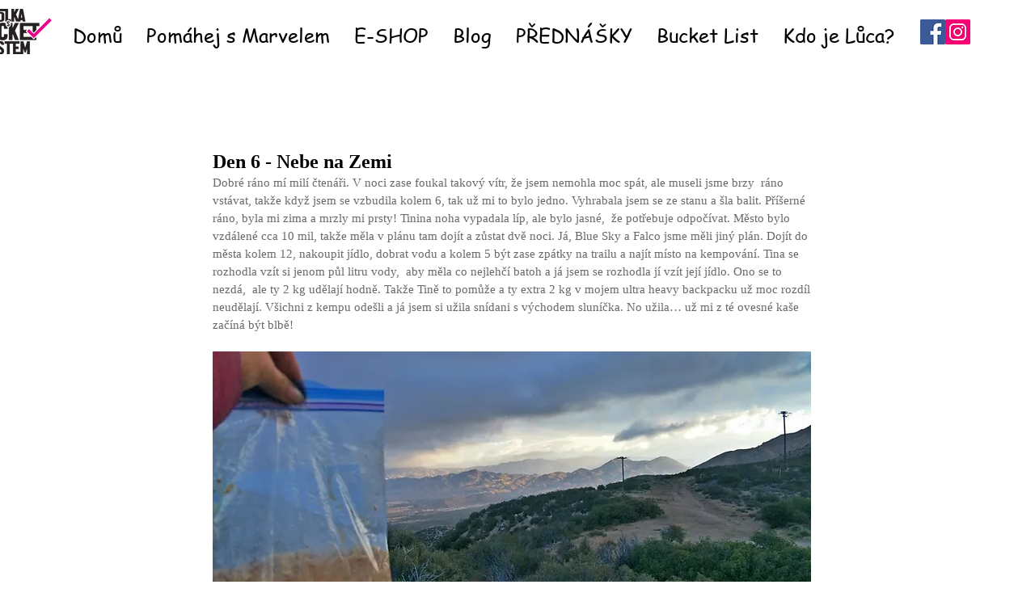

--- FILE ---
content_type: text/css; charset=utf-8
request_url: https://www.holkasbucketlistem.com/_serverless/pro-gallery-css-v4-server/layoutCss?ver=2&id=s1s0-not-scoped&items=3898_1600_815%7C3494_1600_782%7C3790_1500_1000%7C3535_1600_903%7C3681_1600_755&container=917.046875_740_2726_720&options=gallerySizeType:px%7CenableInfiniteScroll:true%7CtitlePlacement:SHOW_ON_HOVER%7ChasThumbnails:false%7CimageMargin:20%7CgalleryLayout:6%7CisVertical:true%7CnumberOfImagesPerRow:3%7CgallerySizePx:300%7CcubeRatio:1%7CcubeType:fill%7CgalleryThumbnailsAlignment:bottom%7CthumbnailSpacings:0
body_size: -208
content:
#pro-gallery-s1s0-not-scoped [data-hook="item-container"][data-idx="0"].gallery-item-container{opacity: 1 !important;display: block !important;transition: opacity .2s ease !important;top: 0px !important;left: 0px !important;right: auto !important;height: 377px !important;width: 740px !important;} #pro-gallery-s1s0-not-scoped [data-hook="item-container"][data-idx="0"] .gallery-item-common-info-outer{height: 100% !important;} #pro-gallery-s1s0-not-scoped [data-hook="item-container"][data-idx="0"] .gallery-item-common-info{height: 100% !important;width: 100% !important;} #pro-gallery-s1s0-not-scoped [data-hook="item-container"][data-idx="0"] .gallery-item-wrapper{width: 740px !important;height: 377px !important;margin: 0 !important;} #pro-gallery-s1s0-not-scoped [data-hook="item-container"][data-idx="0"] .gallery-item-content{width: 740px !important;height: 377px !important;margin: 0px 0px !important;opacity: 1 !important;} #pro-gallery-s1s0-not-scoped [data-hook="item-container"][data-idx="0"] .gallery-item-hover{width: 740px !important;height: 377px !important;opacity: 1 !important;} #pro-gallery-s1s0-not-scoped [data-hook="item-container"][data-idx="0"] .item-hover-flex-container{width: 740px !important;height: 377px !important;margin: 0px 0px !important;opacity: 1 !important;} #pro-gallery-s1s0-not-scoped [data-hook="item-container"][data-idx="0"] .gallery-item-wrapper img{width: 100% !important;height: 100% !important;opacity: 1 !important;} #pro-gallery-s1s0-not-scoped [data-hook="item-container"][data-idx="1"].gallery-item-container{opacity: 1 !important;display: block !important;transition: opacity .2s ease !important;top: 397px !important;left: 0px !important;right: auto !important;height: 362px !important;width: 740px !important;} #pro-gallery-s1s0-not-scoped [data-hook="item-container"][data-idx="1"] .gallery-item-common-info-outer{height: 100% !important;} #pro-gallery-s1s0-not-scoped [data-hook="item-container"][data-idx="1"] .gallery-item-common-info{height: 100% !important;width: 100% !important;} #pro-gallery-s1s0-not-scoped [data-hook="item-container"][data-idx="1"] .gallery-item-wrapper{width: 740px !important;height: 362px !important;margin: 0 !important;} #pro-gallery-s1s0-not-scoped [data-hook="item-container"][data-idx="1"] .gallery-item-content{width: 740px !important;height: 362px !important;margin: 0px 0px !important;opacity: 1 !important;} #pro-gallery-s1s0-not-scoped [data-hook="item-container"][data-idx="1"] .gallery-item-hover{width: 740px !important;height: 362px !important;opacity: 1 !important;} #pro-gallery-s1s0-not-scoped [data-hook="item-container"][data-idx="1"] .item-hover-flex-container{width: 740px !important;height: 362px !important;margin: 0px 0px !important;opacity: 1 !important;} #pro-gallery-s1s0-not-scoped [data-hook="item-container"][data-idx="1"] .gallery-item-wrapper img{width: 100% !important;height: 100% !important;opacity: 1 !important;} #pro-gallery-s1s0-not-scoped [data-hook="item-container"][data-idx="2"].gallery-item-container{opacity: 1 !important;display: block !important;transition: opacity .2s ease !important;top: 779px !important;left: 0px !important;right: auto !important;height: 493px !important;width: 740px !important;} #pro-gallery-s1s0-not-scoped [data-hook="item-container"][data-idx="2"] .gallery-item-common-info-outer{height: 100% !important;} #pro-gallery-s1s0-not-scoped [data-hook="item-container"][data-idx="2"] .gallery-item-common-info{height: 100% !important;width: 100% !important;} #pro-gallery-s1s0-not-scoped [data-hook="item-container"][data-idx="2"] .gallery-item-wrapper{width: 740px !important;height: 493px !important;margin: 0 !important;} #pro-gallery-s1s0-not-scoped [data-hook="item-container"][data-idx="2"] .gallery-item-content{width: 740px !important;height: 493px !important;margin: 0px 0px !important;opacity: 1 !important;} #pro-gallery-s1s0-not-scoped [data-hook="item-container"][data-idx="2"] .gallery-item-hover{width: 740px !important;height: 493px !important;opacity: 1 !important;} #pro-gallery-s1s0-not-scoped [data-hook="item-container"][data-idx="2"] .item-hover-flex-container{width: 740px !important;height: 493px !important;margin: 0px 0px !important;opacity: 1 !important;} #pro-gallery-s1s0-not-scoped [data-hook="item-container"][data-idx="2"] .gallery-item-wrapper img{width: 100% !important;height: 100% !important;opacity: 1 !important;} #pro-gallery-s1s0-not-scoped [data-hook="item-container"][data-idx="3"]{display: none !important;} #pro-gallery-s1s0-not-scoped [data-hook="item-container"][data-idx="4"]{display: none !important;} #pro-gallery-s1s0-not-scoped .pro-gallery-prerender{height:2079px !important;}#pro-gallery-s1s0-not-scoped {height:2079px !important; width:740px !important;}#pro-gallery-s1s0-not-scoped .pro-gallery-margin-container {height:2079px !important;}#pro-gallery-s1s0-not-scoped .pro-gallery {height:2079px !important; width:740px !important;}#pro-gallery-s1s0-not-scoped .pro-gallery-parent-container {height:2079px !important; width:760px !important;}

--- FILE ---
content_type: text/css; charset=utf-8
request_url: https://www.holkasbucketlistem.com/_serverless/pro-gallery-css-v4-server/layoutCss?ver=2&id=dm28m-not-scoped&items=3730_1500_1000%7C3667_1500_1000&container=4410.046875_906_320.421875_720&options=gallerySizeType:px%7CenableInfiniteScroll:true%7CtitlePlacement:SHOW_ON_HOVER%7CimageMargin:20%7CisVertical:false%7CgridStyle:0%7CgalleryLayout:1%7CnumberOfImagesPerRow:3%7CgallerySizePx:300%7CcubeRatio:1%7CcubeType:fill%7CgalleryThumbnailsAlignment:bottom%7CthumbnailSpacings:0
body_size: -251
content:
#pro-gallery-dm28m-not-scoped [data-hook="item-container"][data-idx="0"].gallery-item-container{opacity: 1 !important;display: block !important;transition: opacity .2s ease !important;top: 0px !important;left: 0px !important;right: auto !important;height: 295px !important;width: 443px !important;} #pro-gallery-dm28m-not-scoped [data-hook="item-container"][data-idx="0"] .gallery-item-common-info-outer{height: 100% !important;} #pro-gallery-dm28m-not-scoped [data-hook="item-container"][data-idx="0"] .gallery-item-common-info{height: 100% !important;width: 100% !important;} #pro-gallery-dm28m-not-scoped [data-hook="item-container"][data-idx="0"] .gallery-item-wrapper{width: 443px !important;height: 295px !important;margin: 0 !important;} #pro-gallery-dm28m-not-scoped [data-hook="item-container"][data-idx="0"] .gallery-item-content{width: 443px !important;height: 295px !important;margin: 0px 0px !important;opacity: 1 !important;} #pro-gallery-dm28m-not-scoped [data-hook="item-container"][data-idx="0"] .gallery-item-hover{width: 443px !important;height: 295px !important;opacity: 1 !important;} #pro-gallery-dm28m-not-scoped [data-hook="item-container"][data-idx="0"] .item-hover-flex-container{width: 443px !important;height: 295px !important;margin: 0px 0px !important;opacity: 1 !important;} #pro-gallery-dm28m-not-scoped [data-hook="item-container"][data-idx="0"] .gallery-item-wrapper img{width: 100% !important;height: 100% !important;opacity: 1 !important;} #pro-gallery-dm28m-not-scoped [data-hook="item-container"][data-idx="1"].gallery-item-container{opacity: 1 !important;display: block !important;transition: opacity .2s ease !important;top: 0px !important;left: 463px !important;right: auto !important;height: 295px !important;width: 443px !important;} #pro-gallery-dm28m-not-scoped [data-hook="item-container"][data-idx="1"] .gallery-item-common-info-outer{height: 100% !important;} #pro-gallery-dm28m-not-scoped [data-hook="item-container"][data-idx="1"] .gallery-item-common-info{height: 100% !important;width: 100% !important;} #pro-gallery-dm28m-not-scoped [data-hook="item-container"][data-idx="1"] .gallery-item-wrapper{width: 443px !important;height: 295px !important;margin: 0 !important;} #pro-gallery-dm28m-not-scoped [data-hook="item-container"][data-idx="1"] .gallery-item-content{width: 443px !important;height: 295px !important;margin: 0px 0px !important;opacity: 1 !important;} #pro-gallery-dm28m-not-scoped [data-hook="item-container"][data-idx="1"] .gallery-item-hover{width: 443px !important;height: 295px !important;opacity: 1 !important;} #pro-gallery-dm28m-not-scoped [data-hook="item-container"][data-idx="1"] .item-hover-flex-container{width: 443px !important;height: 295px !important;margin: 0px 0px !important;opacity: 1 !important;} #pro-gallery-dm28m-not-scoped [data-hook="item-container"][data-idx="1"] .gallery-item-wrapper img{width: 100% !important;height: 100% !important;opacity: 1 !important;} #pro-gallery-dm28m-not-scoped .pro-gallery-prerender{height:295.2340425531915px !important;}#pro-gallery-dm28m-not-scoped {height:295.2340425531915px !important; width:906px !important;}#pro-gallery-dm28m-not-scoped .pro-gallery-margin-container {height:295.2340425531915px !important;}#pro-gallery-dm28m-not-scoped .pro-gallery {height:295.2340425531915px !important; width:906px !important;}#pro-gallery-dm28m-not-scoped .pro-gallery-parent-container {height:295.2340425531915px !important; width:926px !important;}

--- FILE ---
content_type: text/css; charset=utf-8
request_url: https://www.holkasbucketlistem.com/_serverless/pro-gallery-css-v4-server/layoutCss?ver=2&id=1nnmj-not-scoped&items=3600_1500_1000%7C3769_1000_1500&container=4862.46875_906_443.765625_720&options=gallerySizeType:px%7CenableInfiniteScroll:true%7CtitlePlacement:SHOW_ON_HOVER%7CimageMargin:20%7CisVertical:false%7CgridStyle:0%7CgalleryLayout:1%7CnumberOfImagesPerRow:3%7CgallerySizePx:300%7CcubeRatio:1%7CcubeType:fill%7CgalleryThumbnailsAlignment:bottom%7CthumbnailSpacings:0
body_size: -167
content:
#pro-gallery-1nnmj-not-scoped [data-hook="item-container"][data-idx="0"].gallery-item-container{opacity: 1 !important;display: block !important;transition: opacity .2s ease !important;top: 0px !important;left: 0px !important;right: auto !important;height: 409px !important;width: 614px !important;} #pro-gallery-1nnmj-not-scoped [data-hook="item-container"][data-idx="0"] .gallery-item-common-info-outer{height: 100% !important;} #pro-gallery-1nnmj-not-scoped [data-hook="item-container"][data-idx="0"] .gallery-item-common-info{height: 100% !important;width: 100% !important;} #pro-gallery-1nnmj-not-scoped [data-hook="item-container"][data-idx="0"] .gallery-item-wrapper{width: 614px !important;height: 409px !important;margin: 0 !important;} #pro-gallery-1nnmj-not-scoped [data-hook="item-container"][data-idx="0"] .gallery-item-content{width: 614px !important;height: 409px !important;margin: 0px 0px !important;opacity: 1 !important;} #pro-gallery-1nnmj-not-scoped [data-hook="item-container"][data-idx="0"] .gallery-item-hover{width: 614px !important;height: 409px !important;opacity: 1 !important;} #pro-gallery-1nnmj-not-scoped [data-hook="item-container"][data-idx="0"] .item-hover-flex-container{width: 614px !important;height: 409px !important;margin: 0px 0px !important;opacity: 1 !important;} #pro-gallery-1nnmj-not-scoped [data-hook="item-container"][data-idx="0"] .gallery-item-wrapper img{width: 100% !important;height: 100% !important;opacity: 1 !important;} #pro-gallery-1nnmj-not-scoped [data-hook="item-container"][data-idx="1"].gallery-item-container{opacity: 1 !important;display: block !important;transition: opacity .2s ease !important;top: 0px !important;left: 634px !important;right: auto !important;height: 409px !important;width: 272px !important;} #pro-gallery-1nnmj-not-scoped [data-hook="item-container"][data-idx="1"] .gallery-item-common-info-outer{height: 100% !important;} #pro-gallery-1nnmj-not-scoped [data-hook="item-container"][data-idx="1"] .gallery-item-common-info{height: 100% !important;width: 100% !important;} #pro-gallery-1nnmj-not-scoped [data-hook="item-container"][data-idx="1"] .gallery-item-wrapper{width: 272px !important;height: 409px !important;margin: 0 !important;} #pro-gallery-1nnmj-not-scoped [data-hook="item-container"][data-idx="1"] .gallery-item-content{width: 272px !important;height: 409px !important;margin: 0px 0px !important;opacity: 1 !important;} #pro-gallery-1nnmj-not-scoped [data-hook="item-container"][data-idx="1"] .gallery-item-hover{width: 272px !important;height: 409px !important;opacity: 1 !important;} #pro-gallery-1nnmj-not-scoped [data-hook="item-container"][data-idx="1"] .item-hover-flex-container{width: 272px !important;height: 409px !important;margin: 0px 0px !important;opacity: 1 !important;} #pro-gallery-1nnmj-not-scoped [data-hook="item-container"][data-idx="1"] .gallery-item-wrapper img{width: 100% !important;height: 100% !important;opacity: 1 !important;} #pro-gallery-1nnmj-not-scoped .pro-gallery-prerender{height:409.4492753623188px !important;}#pro-gallery-1nnmj-not-scoped {height:409.4492753623188px !important; width:906px !important;}#pro-gallery-1nnmj-not-scoped .pro-gallery-margin-container {height:409.4492753623188px !important;}#pro-gallery-1nnmj-not-scoped .pro-gallery {height:409.4492753623188px !important; width:906px !important;}#pro-gallery-1nnmj-not-scoped .pro-gallery-parent-container {height:409.4492753623188px !important; width:926px !important;}

--- FILE ---
content_type: text/css; charset=utf-8
request_url: https://www.holkasbucketlistem.com/_serverless/pro-gallery-css-v4-server/layoutCss?ver=2&id=eiurj-not-scoped&items=3711_1500_1000%7C3750_1599_899%7C3517_1599_899%7C3848_1000_1500&container=6218.21875_906_706.265625_720&options=gallerySizeType:px%7CenableInfiniteScroll:true%7CtitlePlacement:SHOW_ON_HOVER%7CimageMargin:20%7CisVertical:false%7CgridStyle:0%7CgalleryLayout:1%7CnumberOfImagesPerRow:3%7CgallerySizePx:300%7CcubeRatio:1%7CcubeType:fill%7CgalleryThumbnailsAlignment:bottom%7CthumbnailSpacings:0
body_size: -170
content:
#pro-gallery-eiurj-not-scoped [data-hook="item-container"][data-idx="0"].gallery-item-container{opacity: 1 !important;display: block !important;transition: opacity .2s ease !important;top: 0px !important;left: 0px !important;right: auto !important;height: 269px !important;width: 404px !important;} #pro-gallery-eiurj-not-scoped [data-hook="item-container"][data-idx="0"] .gallery-item-common-info-outer{height: 100% !important;} #pro-gallery-eiurj-not-scoped [data-hook="item-container"][data-idx="0"] .gallery-item-common-info{height: 100% !important;width: 100% !important;} #pro-gallery-eiurj-not-scoped [data-hook="item-container"][data-idx="0"] .gallery-item-wrapper{width: 404px !important;height: 269px !important;margin: 0 !important;} #pro-gallery-eiurj-not-scoped [data-hook="item-container"][data-idx="0"] .gallery-item-content{width: 404px !important;height: 269px !important;margin: 0px 0px !important;opacity: 1 !important;} #pro-gallery-eiurj-not-scoped [data-hook="item-container"][data-idx="0"] .gallery-item-hover{width: 404px !important;height: 269px !important;opacity: 1 !important;} #pro-gallery-eiurj-not-scoped [data-hook="item-container"][data-idx="0"] .item-hover-flex-container{width: 404px !important;height: 269px !important;margin: 0px 0px !important;opacity: 1 !important;} #pro-gallery-eiurj-not-scoped [data-hook="item-container"][data-idx="0"] .gallery-item-wrapper img{width: 100% !important;height: 100% !important;opacity: 1 !important;} #pro-gallery-eiurj-not-scoped [data-hook="item-container"][data-idx="1"].gallery-item-container{opacity: 1 !important;display: block !important;transition: opacity .2s ease !important;top: 0px !important;left: 424px !important;right: auto !important;height: 269px !important;width: 482px !important;} #pro-gallery-eiurj-not-scoped [data-hook="item-container"][data-idx="1"] .gallery-item-common-info-outer{height: 100% !important;} #pro-gallery-eiurj-not-scoped [data-hook="item-container"][data-idx="1"] .gallery-item-common-info{height: 100% !important;width: 100% !important;} #pro-gallery-eiurj-not-scoped [data-hook="item-container"][data-idx="1"] .gallery-item-wrapper{width: 482px !important;height: 269px !important;margin: 0 !important;} #pro-gallery-eiurj-not-scoped [data-hook="item-container"][data-idx="1"] .gallery-item-content{width: 482px !important;height: 269px !important;margin: 0px 0px !important;opacity: 1 !important;} #pro-gallery-eiurj-not-scoped [data-hook="item-container"][data-idx="1"] .gallery-item-hover{width: 482px !important;height: 269px !important;opacity: 1 !important;} #pro-gallery-eiurj-not-scoped [data-hook="item-container"][data-idx="1"] .item-hover-flex-container{width: 482px !important;height: 269px !important;margin: 0px 0px !important;opacity: 1 !important;} #pro-gallery-eiurj-not-scoped [data-hook="item-container"][data-idx="1"] .gallery-item-wrapper img{width: 100% !important;height: 100% !important;opacity: 1 !important;} #pro-gallery-eiurj-not-scoped [data-hook="item-container"][data-idx="2"].gallery-item-container{opacity: 1 !important;display: block !important;transition: opacity .2s ease !important;top: 289px !important;left: 0px !important;right: auto !important;height: 363px !important;width: 646px !important;} #pro-gallery-eiurj-not-scoped [data-hook="item-container"][data-idx="2"] .gallery-item-common-info-outer{height: 100% !important;} #pro-gallery-eiurj-not-scoped [data-hook="item-container"][data-idx="2"] .gallery-item-common-info{height: 100% !important;width: 100% !important;} #pro-gallery-eiurj-not-scoped [data-hook="item-container"][data-idx="2"] .gallery-item-wrapper{width: 646px !important;height: 363px !important;margin: 0 !important;} #pro-gallery-eiurj-not-scoped [data-hook="item-container"][data-idx="2"] .gallery-item-content{width: 646px !important;height: 363px !important;margin: 0px 0px !important;opacity: 1 !important;} #pro-gallery-eiurj-not-scoped [data-hook="item-container"][data-idx="2"] .gallery-item-hover{width: 646px !important;height: 363px !important;opacity: 1 !important;} #pro-gallery-eiurj-not-scoped [data-hook="item-container"][data-idx="2"] .item-hover-flex-container{width: 646px !important;height: 363px !important;margin: 0px 0px !important;opacity: 1 !important;} #pro-gallery-eiurj-not-scoped [data-hook="item-container"][data-idx="2"] .gallery-item-wrapper img{width: 100% !important;height: 100% !important;opacity: 1 !important;} #pro-gallery-eiurj-not-scoped [data-hook="item-container"][data-idx="3"]{display: none !important;} #pro-gallery-eiurj-not-scoped .pro-gallery-prerender{height:652.5339505174904px !important;}#pro-gallery-eiurj-not-scoped {height:652.5339505174904px !important; width:906px !important;}#pro-gallery-eiurj-not-scoped .pro-gallery-margin-container {height:652.5339505174904px !important;}#pro-gallery-eiurj-not-scoped .pro-gallery {height:652.5339505174904px !important; width:906px !important;}#pro-gallery-eiurj-not-scoped .pro-gallery-parent-container {height:652.5339505174904px !important; width:926px !important;}